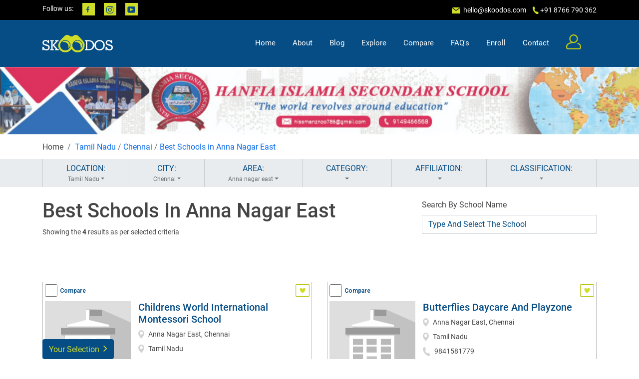

--- FILE ---
content_type: text/css
request_url: https://skoodos.com/public/newasset/css/style.css
body_size: 5399
content:
/*--------------------------------------------------------------
# General
--------------------------------------------------------------*/
body {
    font-family: "Roboto", sans-serif;
    color: #444444;
}

a {
    color: #106eea;
}

a:hover {
    color: #3b8af2;
    text-decoration: none;
}

h1,
h2,
h3,
h4,
h5,
h6 {
    font-family: "Roboto", sans-serif;
}

.form-control:focus{
    border-color: #cccccc;
    -webkit-box-shadow: none;
    box-shadow: none;
}

::placeholder {
    color: #024b83 !important;
    opacity: 1;
    /* Firefox */
}

:-ms-input-placeholder {
    /* Internet Explorer 10-11 */
    color: #024b83 !important;
}

::-ms-input-placeholder {
    /* Microsoft Edge */
    color: #024b83 !important;
}

input[type="text"],
textarea,
option {

    background-color: #d1d1d1 !important;

}

.input-group-text{
    background-color: transparent;
    border-radius: 0;
}

.form-control {
    color: #024b83 !important;
    background-color: lightgrey;
    border-radius: 0;
}

#hero .btn-outline-secondary {
    color: #024b83 !important;
}

.pull-right {
    float: right;
}

.pull-left {
    float: left;
}

.learn-more {
    color: #064d85;
    text-decoration: underline;
}

.view-more {
    border-radius: 14px;
    width: 250px;
    color: #064d85;
    border-color: #064d85;
    background-color: #fff;
}

.view-more:hover {
    background-color: #064d85;
    color: #fff !important;
}

#discover button:active{
    color: #064d85;
}

#discover button:focus{
    color: #064d85;
}

hr.divider {
    border-top: 3px solid #064d85;
    width: 300px;
}

.m-show {
    display: none;
}

#m-footer {
    display: none;
}

.fa{
  color:#d0dd28;
  font-size: 22px;
}

.dropdown-item{
  color: #024b83;
}

.dropdown-item:hover{
  background-color: #d0dd28;
  color: #024b83;
}
/*--------------------------------------------------------------
# Preloader
--------------------------------------------------------------*/
#preloader {
    position: fixed;
    top: 0;
    left: 0;
    right: 0;
    bottom: 0;
    z-index: 9999;
    overflow: hidden;
    background: #fff;
}

#preloader:before {
    content: "";
    position: fixed;
    top: calc(50% - 30px);
    left: calc(50% - 30px);
    border: 6px solid #064d85;
    border-top-color: #e2eefd;
    border-radius: 50%;
    width: 60px;
    height: 60px;
    -webkit-animation: animate-preloader 1s linear infinite;
    animation: animate-preloader 1s linear infinite;
}

@-webkit-keyframes animate-preloader {
    0% {
        transform: rotate(0deg);
    }

    100% {
        transform: rotate(360deg);
    }
}

@keyframes animate-preloader {
    0% {
        transform: rotate(0deg);
    }

    100% {
        transform: rotate(360deg);
    }
}

/*--------------------------------------------------------------
# Back to top button
--------------------------------------------------------------*/
.back-to-top {
    position: fixed;
    display: none;
    right: 15px;
    bottom: 15px;
    z-index: 99999;
}

.back-to-top i {
    display: flex;
    align-items: center;
    justify-content: center;
    font-size: 24px;
    width: 40px;
    height: 40px;
    border-radius: 4px;
    background: #064d85;
    color: #fff;
    transition: all 0.4s;
}

.back-to-top i:hover {
    background: #1d6fafd1;
    color: #fff;
}

/*--------------------------------------------------------------
# Disable aos animation delay on mobile devices
--------------------------------------------------------------*/
@media screen and (max-width: 768px) {
    [data-aos-delay] {
        transition-delay: 0 !important;
    }
}

/*--------------------------------------------------------------
# Top Bar
--------------------------------------------------------------*/
#topbar {
    background: #000;
    height: 40px;
    font-size: 14px;
    transition: all 0.5s;
    color: #fff;
}

#topbar .facebook {
    background-image: url('../img/footer/social/facebook.png');
    position: relative;
    height: 500px;
    background-repeat: no-repeat;
    background-position: center;
    background-size: cover;
    height: 25px;
    width: 25px;
}

#topbar .facebook:hover {
    background-image: url('../img/footer/social-wh/facebook.jpg');
}

#topbar .instagram {
    background-image: url('../img/footer/social/insta.png');
    position: relative;
    height: 500px;
    background-repeat: no-repeat;
    background-position: center;
    background-size: cover;
    height: 25px;
    width: 25px;
}

#topbar .instagram:hover {
    background-image: url('../img/footer/social-wh/instagram.jpg');
}

#topbar .youtube {
    background-image: url('../img/footer/social/youtube.png');
    position: relative;
    height: 500px;
    background-repeat: no-repeat;
    background-position: center;
    background-size: cover;
    height: 25px;
    width: 25px;
}

#topbar .youtube:hover {
    background-image: url('../img/footer/social-wh/youtube.jpg');
}

#topbar.topbar-scrolled {
    top: -40px;
}

#topbar .contact-info a {
    line-height: 1;
    color: #fff;
    transition: 0.3s;
}

#topbar .contact-info a:hover {
    text-decoration: underline;
}

#topbar .contact-info i {
    padding-right: 4px;
    margin-left: 15px;
}

#topbar .contact-info i:first-child {
    margin-left: 0;
}

#topbar .social-links a {
    padding-left: 15px;
    display: inline-block;
    line-height: 1px;
    transition: 0.3s;vertical-align: middle;
}
#topbar .social-links span {
    line-height: 1;
}
#topbar .social-links img {
    width: 25px;
    height: 25px;
}
.contact-info {
    line-height: 2;
}

/*--------------------------------------------------------------
# Header
--------------------------------------------------------------*/
#header {
    transition: all 0.5s;
    z-index: 997;
    padding: 25px 0;
    top: 40px;
}

#header .user-menu {
    margin-left: -20px;
    cursor: pointer;
    background-image: url('../img/header/menu.png');
    position: relative;
    background-repeat: no-repeat;
    background-position: center;
    background-size: inherit;
    height: 25px;
    width: 30px;
}

#header .more-options{
  display: none;
}

#header .user img {
    margin-top: -7px;
}

#header.header-scrolled {
    top: 0;
    padding: 15px;
}

#landing-header.header-scrolled {
    top: 0;
    padding: 15px;
}

#header .logo {
    font-size: 32px;
    margin: 0;
    padding: 0;
    line-height: 1;
    font-weight: 600;
    letter-spacing: 0.8px;
    font-family: "Roboto", sans-serif;
}

#header .logo a {
    color: #222222;
}

#header .logo a span {
    color: #106eea;
}

#header .logo img {
    max-height: 40px;
}

#header .dropdown-toggle::after{
  display: none;
}

@media (max-width: 992px) {
    #header {
        padding: 15px;
        top: 0;
    }

    #header .logo {
        font-size: 28px;
    }
}

/*--------------------------------------------------------------
# Navigation Menu
--------------------------------------------------------------*/
/* Desktop Navigation */
.nav-menu ul {
    margin: 0;
    padding: 0;
    list-style: none;
}

.nav-menu>ul {
    display: flex;
}

.nav-menu>ul>li {
    position: relative;
    white-space: nowrap;
    padding: 10px 0 10px 28px;
}

.nav-menu a {
    display: block;
    position: relative;
    color: #ffffff;
    transition: 0.3s;
    font-size: 15px;
    padding: 0 3px;
    font-family: "Roboto", sans-serif;
}

.nav-menu>ul>li>a:before {
    content: "";
    position: absolute;
    width: 100%;
    height: 5px;
    bottom: -8px;
    left: 0;
    background-color: #d0dd28;
    visibility: hidden;
    width: 0px;
    /*transition: all 0.3s ease-in-out 0s;*/
    border-radius: 15px;
}

.nav-menu .user:before {
    background-color: transparent !important;
}

.nav-menu .user-menu:before {
    background-color: transparent !important;
}

.nav-menu a:hover:before,
.nav-menu li:hover>a:before,
.nav-menu .active>a:before {
    visibility: visible;
    width: 100%;
}

.nav-menu a:hover,
.nav-menu .active>a,
.nav-menu li:hover>a {
    color: #d0dd28;
}

.nav-menu .drop-down ul {
    display: block;
    position: absolute;
    left: 26px;
    top: calc(100% + 30px);
    z-index: 99;
    opacity: 0;
    visibility: hidden;
    padding: 10px 0;
    background: #fff;
    box-shadow: 0px 0px 30px rgba(127, 137, 161, 0.25);
    transition: 0.3s;
}

.nav-menu .drop-down:hover>ul {
    opacity: 1;
    top: 100%;
    visibility: visible;
}

.nav-menu .drop-down li {
    min-width: 180px;
    position: relative;
}

.nav-menu .drop-down ul a {
    padding: 10px 20px;
    font-size: 14px;
    font-weight: 500;
    text-transform: none;
    color: #062b5b;
}

.nav-menu .drop-down ul a:hover,
.nav-menu .drop-down ul .active>a,
.nav-menu .drop-down ul li:hover>a {
    color: #106eea;
}

.nav-menu .drop-down>a:after {
    content: "\ea99";
    font-family: IcoFont;
    padding-left: 5px;
}

.nav-menu .drop-down .drop-down ul {
    top: 0;
    left: calc(100% - 30px);
}

.nav-menu .drop-down .drop-down:hover>ul {
    opacity: 1;
    top: 0;
    left: 100%;
}

.nav-menu .drop-down .drop-down>a {
    padding-right: 35px;
}

.nav-menu .drop-down .drop-down>a:after {
    content: "\eaa0";
    font-family: IcoFont;
    position: absolute;
    right: 15px;
}

/* Mobile Navigation */
.mobile-nav-toggle {
    position: fixed;
    /*right: 15px;*/
    left: 10px;
    top: 22px;
    z-index: 9998;
    border: 0;
    background: none;
    font-size: 24px;
    transition: all 0.4s;
    outline: none !important;
    line-height: 1;
    cursor: pointer;
    text-align: right;
}

.mobile-nav-toggle i {
    color: #222222;
}

.mobile-nav {
    position: fixed;
    top: 55px;
    right: 15px;
    bottom: 15px;
    left: 15px;
    z-index: 9999;
    overflow-y: auto;
    background: #fff;
    transition: ease-in-out 0.2s;
    opacity: 0;
    visibility: hidden;
    border-radius: 10px;
    padding: 10px 0;
}

.mobile-nav * {
    margin: 0;
    padding: 0;
    list-style: none;
}

.mobile-nav a {
    display: block;
    position: relative;
    color: #024b83;
    padding: 10px 20px;
    outline: none;
}

.mobile-nav a:hover,
.mobile-nav .active>a,
.mobile-nav li:hover>a {
    color: #024b83;
    text-decoration: none;
}

.mobile-nav .drop-down>a:after {
    content: "\ea99";
    font-family: IcoFont;
    padding-left: 10px;
    position: absolute;
    right: 15px;
}

.mobile-nav .active.drop-down>a:after {
    content: "\eaa1";
}

.mobile-nav .drop-down>a {
    padding-right: 35px;
}

.mobile-nav .drop-down ul {
    display: none;
    overflow: hidden;
}

.mobile-nav .drop-down li {
    padding-left: 20px;
}

.mobile-nav-overly {
    width: 100%;
    height: 100%;
    z-index: 9997;
    top: 0;
    left: 0;
    position: fixed;
    background: rgba(9, 9, 9, 0.6);
    overflow: hidden;
    display: none;
    transition: ease-in-out 0.2s;
}

.mobile-nav-active {
    overflow: hidden;
}

.mobile-nav-active .mobile-nav {
    opacity: 1;
    visibility: visible;
}

.mobile-nav-active .mobile-nav-toggle i {
    color: #fff;
}

/*--------------------------------------------------------------
# Hero Section
--------------------------------------------------------------*/
#hero {
    width: 100%;
    background: url("../img/banner/banner.jpg");
    background-size: cover;
    background-repeat: no-repeat;
    position: relative;
    height: 100vh;
    margin-top: 40px;
}

#hero .container {
    position: relative;
    margin-top: -70px;
}

#hero h1 {
    margin: 0;
    font-size: 46px;
    font-weight: 500;
    line-height: 56px;
    color: #d0dd28;
    font-family: "Roboto", sans-serif;
}

#hero .form {
    background-color: #fff;
    padding: 2rem;
    border-radius: 10px;
    width: 42%;
}

#hero .btn-search {
    background-color: #d0dd28;
    border-color: #d0dd28;
    color: #064d85;
}

#hero .btn-search img {
    width: 16px;
    margin-top: -6px;
}

#hero .btn-location img {
    width: 16px;
}

#hero .btn-location {
    background-color: lightgrey;
    border: none;
}

#hero select {
    background: url(../img/banner/icons/caret.png) no-repeat right #ddd;
    -webkit-appearance: none;
    background-position-x: right;
    background-origin: content-box;
}

/*--------------------------------------------------------------
# Sections General
--------------------------------------------------------------*/
section {
    padding: 60px 0;
    overflow: hidden;
}

.section-bg {
    background-color: #f6f9fe;
}

.section-title {
    text-align: center;
    padding-bottom: 30px;
}

.section-title h3 {
    margin: 15px 0 0 0;
    font-size: 32px;
    font-weight: 500;
    color: #b9c617;
}

.section-title p {
    margin: 15px auto 0 auto;
    font-weight: 500;
}

.section-title img {
    padding-right: 10px;
}

/*--------------------------------------------------------------
# Breadcrumbs
--------------------------------------------------------------*/
.breadcrumbs {
    padding: 20px 0;
    background-color: #f1f6fe;
    min-height: 40px;
    margin-top: 134px;
}

.breadcrumbs h2 {
    font-size: 24px;
    font-weight: 300;
    margin: 0;
}

.breadcrumbs ol {
    display: flex;
    flex-wrap: wrap;
    list-style: none;
    padding: 0;
    margin: 0;
    font-size: 14px;
}

.breadcrumbs ol li+li {
    padding-left: 10px;
}

.breadcrumbs ol li+li::before {
    display: inline-block;
    padding-right: 10px;
    color: #6c757d;
    content: "/";
}

/*--------------------------------------------------------------
# Featured Services
--------------------------------------------------------------*/
#featured-services {
    padding: 0;
    margin-top: -100px;
    background-color: #fafafa;
}

#featured-services .desc {
    padding-left: 10px;
    padding: 1rem;
}

.featured-services .icon-box {
    padding: 40px;
    position: relative;
    overflow: hidden;
    background: #d0dd28;
    box-shadow: 0 0 29px 0 rgba(68, 88, 144, 0.12);
    transition: all 0.3s ease-in-out;
    border-radius: 20px;
    z-index: 1;
}

.featured-services .icon {
    margin-bottom: 15px;
    padding: 1rem;
}

#featured-services .icon img {
    width: 50px;
}

.featured-services .title {
    margin-bottom: 15px;
    font-size: 18px;
    color: #024b83;
}

.featured-services .description {
    font-size: 15px;
    line-height: 15px;
    margin-bottom: 0;
    text-align: justify;
    color: #000;
	line-height: 1.5;
}

/*--------------------------------------------------------------
# Discover Section
--------------------------------------------------------------*/
#discover {
    background-color: #fafafa;
}

#discover .area {
    color: #064d85;
    text-align: left;
    font-size: 20px;
    font-weight: 600;
    padding: 0;
    margin: 0;
}

#discover .count {
    text-align: left;
    margin: 0;
    font-weight: 500;
    color: #000;
}

#discover .list-group-item {
    flex: 1;
}

#discover .list-group-item {
    border: none;
}

#discover .list-group-item:before {
    content: "";
    position: absolute;
    width: 50%;
    height: 2px;
    bottom: 0px;
    left: 20px;
    background-color: #064d85;
    border-radius: 15px;
    visibility: visible;
}

#discover .list-group-item.active {
    border: 1px solid #064d85;
    border-radius: 14px;
    color: #064d85;
    margin-right: 10px;
    margin-left: 10px;
    padding-right: 10px;
    padding-left: 10px;
    background-color: #fff;
}

.list-group-item {
    background-color: transparent;
}

.list-group-item.active {
    background-color: #fff;
}

.city-carousel .city p {
    color: #064d85;
    text-align: center !important;
    font-size: 20px;
    font-weight: 600;
    padding: 0;
    margin-top: 0;
}

.city-carousel .count p {
    text-align: center;
    font-weight: 500;
    color: #000;
}

.city-carousel .city-item {
    border: 1px solid lightgrey;
    border-radius: 14px;
    color: #064d85;
    padding: 1rem;
    margin-left: 10px;
    margin-right: 10px;
    background-color: #fff;
}

.city-carousel .city-item.active {
    background-color: #064d85;
}

.city-carousel .city-item.active p {
    color: #d0dd28;
}

.city-carousel .city-item.active .count p {
    color: #fff;
}

#m-popular-area .city-carousel .city-item {
    border: none;
    border-radius: 14px;
    color: #064d85;
    padding: 1rem;
    margin-left: 10px;
    margin-right: 10px;
    background-color: #fafafa;
}

#m-popular-area .city-carousel .city-item.active {
    background-color: #fff;
    color: #064d85;
    border: 1px solid #064d85;

}

#m-popular-area .city-carousel .city-item.active p{
    color: #064d85;    
}

#m-popular-area .city-carousel .city-item:before {
    content: "";
    position: absolute;
    width: 50%;
    height: 2px;
    bottom: 0px;
    left: 20px;
    background-color: #064d85;
    border-radius: 15px;
    visibility: visible;
}

#m-popular-area .city-carousel .city p{
    text-align: left !important;
}

#m-popular-area .city-carousel .count p{
    text-align: left;
}

#discover .customNextBtn img {
    position: absolute;
    z-index: 99;
}

#discover .customPreviousBtn img {
    position: absolute;
    z-index: 99;
}

#discover .owl-btns {
    margin-top: -80px;
    margin-left: -20px;
    margin-right: 40px;
}

#discover .mb-120 {
    margin-bottom: 120px;
}

#discover .location img {
    width: 35px;
    margin-top: -10px;
}

#discover .show-more{
  display: none;
}

/*--------------------------------------------------------------
# About
--------------------------------------------------------------*/
#about {
    background-color: #fff;
}

#about .section-title h3 {
    text-align: left;
}

#about .section-title img {
    width: 50px;
}

.about .content h3 {
    font-weight: 500;
}

.about .content ul {
    list-style: none;
    padding: 0;
}

.about .content ul li {
    display: flex;
    align-items: flex-start;
    margin-bottom: 35px;
}

.about .content ul li:first-child {
    margin-top: 35px;
}

.about .content ul i {
    background: #fff;
    box-shadow: 0px 6px 15px rgba(16, 110, 234, 0.12);
    font-size: 24px;
    padding: 20px;
    margin-right: 15px;
    color: #106eea;
    border-radius: 50px;
}

.about .content ul h5 {
    font-size: 18px;
    color: #555555;
}

.about .content ul p {
    font-size: 15px;
}

.about .content p:last-child {
    margin-bottom: 0;
}

/*--------------------------------------------------------------
# Trending School Section
--------------------------------------------------------------*/
#trending-school {
    background-color: #fff;
}

#trending-school .section-title h3 {
    text-align: left;
}

#trending-school .card {
    border-radius: 20px !important;
    overflow: auto;
}

#trending-school .card-body {
    padding: 0.8rem;
}

#trending-school p {
    margin-bottom: 0.5rem;
}

#trending-school .section-title img {
    width: 50px;
}

/*--------------------------------------------------------------
# Daily Trivia Section
--------------------------------------------------------------*/
#daily-trivia {
    width: 100%;
    background: url("../img/daily-trivia/cluod-bike.jpg");
    background-size: contain;
    position: relative;
    padding: 0;
    background-repeat: no-repeat;
    background-position: bottom;
    background-color: #fff;
}

#daily-trivia .left-cloud img {
    width: 80%;
    margin-bottom: -40px;
}

#daily-trivia .owl-nav,
.testimonials .owl-dots {
    margin-top: 5px;
    text-align: center;
}

#daily-trivia .owl-dot {
    display: inline-block;
    margin: 0 5px;
    width: 12px;
    height: 12px;
    border-radius: 50%;
    background-color: rgba(255, 255, 255, 0.4) !important;
}

#daily-trivia .owl-dot {
    background-color: #d0dd28 !important;
}

#daily-trivia .owl-dot.active {
    background-color: #064d85 !important;
}

#daily-trivia .owl-dots {
    text-align: center;
}

#daily-trivia .trivia-carousel {
    padding-top: 180px;
}

#daily-trivia .trivia-item h5 {
    text-align: center;
}

/*--------------------------------------------------------------
# numbers-speak Section
--------------------------------------------------------------*/
#numbers-speak {
    width: 100%;
    background: url("../img/Number-speak/bg.jpg");
    background-size: cover;
    position: relative;
}

#numbers-speak h3 {
    color: #b9c617;
    font-size: 40px;
}

#numbers-speak .speak {
    color: #ffffff;
}

#numbers-speak p {
    color: #ffffff;
}

#numbers-speak .count {
    text-align: center;
    margin-left: 5px;
}

#numbers-speak .count h3 {
    font-size: 46px;
    margin-bottom: 0;
}

#numbers-speak .count p {
    font-size: 18px;
    font-weight: 600;
    white-space: nowrap;
}

#numbers-speak img {
    width: 85%;
}

/*--------------------------------------------------------------
# Duster Section
--------------------------------------------------------------*/
#duster-diary {
    background-color: #fafafa;
}

#duster-diary .card-body {
    padding: 1.25rem 0;
    overflow: hidden;
}

#duster-diary .card {
    border-radius: 20px;
    overflow: auto;
    border: none;
    background-color: #fafafa;
}

#duster-diary .duster-category img{
    width: 50px;
}


#duster-diary .section-title h3 {
    text-align: left;
}

#duster-diary .section-title .main-img img {
    margin-top: 40px;
    border-radius: 20px;
    width: inherit;
}

#duster-diary .img-thumbnail {
    padding: 0;
    border: none;
}

#duster-diary .card h3 {
    color: #064d85;
}

#duster-diary .date {
    font-size: 16px;
    float: right;
}

#duster-diary .list {
    margin-left: 10px;
}

#duster-diary .list h3 {
    font-size: 18px;
}

#duster-diary .section-title img {
    width: 40px;
}


/*--------------------------------------------------------------
# Testimonials
--------------------------------------------------------------*/
#testimonials .user-img {
    margin-left: -6px;
}

.testimonials {
    padding: 80px 0;
    background-color: #fff;
}

.testimonials .section-header {
    margin-bottom: 40px;
}

.testimonials .section-title img {
    width: 50px;
    margin-top: -10px;
}

.testimonials .testimonial-item {
    text-align: left;
    color: #fff;
}

.testimonials .testimonial-item .testimonial-img {
    width: 100px;
    border-radius: 50%;
    border: 6px solid rgba(255, 255, 255, 0.15);
    margin: 0 auto;
    float: left;
}

.testimonials .testimonial-item h3 {
    font-size: 20px;
    font-weight: bold;
    margin: 10px 0 5px 0;
    color: #fff;
}

.testimonials .testimonial-item h4 {
    font-size: 14px;
    color: #ddd;
    margin: 0 0 15px 0;
}

.testimonials .user-details {
    margin-top: 10px;
}

.testimonials .testimonial-item .quote-icon-left,
.testimonials .testimonial-item .quote-icon-right {
    color: rgba(255, 255, 255, 0.4);
    font-size: 26px;
}

.testimonials .testimonial-item .quote-icon-left {
    display: inline-block;
    left: -5px;
    position: relative;
}

.testimonials .testimonial-item .quote-icon-right {
    display: inline-block;
    right: -5px;
    position: relative;
    top: 10px;
}

.testimonials .testimonial-item p {
    margin: 0 auto 15px auto;
    color: #6f6f6f;
}

.testimonials .owl-nav,
.testimonials .owl-dots {
    margin-top: 5px;
    text-align: center;
}

.testimonials .owl-dot {
    display: inline-block;
    margin: 0 5px;
    width: 12px;
    height: 12px;
    border-radius: 50%;
    background-color: rgba(255, 255, 255, 0.4) !important;
}

.testimonials .owl-dot.active {
    background-color: #106eea !important;
}

.testimonials .bar img {
    margin-left: -30px;
    margin-top: 70px;
    height: 380px;
    width: 100px;
    border: none;
    background-color: transparent;
}

.testimonials .girl-wth-mom img {
    border: none;
}

.testimonials .designation {
    color: #6f6f6f !important;
}

.testimonials .user-name {
    color: #064d85 !important;
    font-weight: 600;
}

.customNextBtn,
.customPreviousBtn {
    cursor: pointer;
}

.customNextBtn img {
    padding-right: 30px;
}

/*--------------------------------------------------------------
# Footer
--------------------------------------------------------------*/
#footer {
    background: #d0dd28;
    color: #064d85;
    font-size: 16px;
    font-weight: 600;
}

#footer .footer-top {
    padding: 60px 0 30px 0;
    width: 100%;
    background: url("../img/footer/bg.jpg");
    background-size: contain;
    position: relative;
}

#footer .footer-top .footer-contact {
    margin-bottom: 30px;
}

#footer .footer-top .footer-contact h3 {
    font-size: 24px;
    margin: 0 0 15px 0;
    padding: 2px 0 2px 0;
    line-height: 1;
    font-weight: 700;
}

#footer .footer-top .footer-contact h3 span {
    color: #106eea;
}

#footer .footer-top .footer-contact p {
    font-size: 14px;
    line-height: 24px;
    margin-bottom: 0;
    font-family: "Roboto", sans-serif;
    color: #777777;
}

#footer .footer-top h4 {
    font-size: 16px;
    font-weight: bold;
    color: #d0dd28;
    position: relative;
    padding-bottom: 12px;
}

#footer .footer-top .footer-links {
    margin-bottom: 30px;
}

#footer .footer-top .footer-links ul {
    list-style: none;
    padding: 0;
    margin: 0;
}

#footer .footer-top .footer-links ul i {
    padding-right: 2px;
    color: #106eea;
    font-size: 18px;
    line-height: 1;
}

#footer .footer-top .footer-links ul li {
    padding: 10px 0;
    display: flex;
    align-items: center;
}

#footer .footer-top .footer-links ul li:first-child {
    padding-top: 0;
}

#footer .footer-top .footer-links ul a {
    color: #ffffff;
    transition: 0.3s;
    display: inline-block;
    line-height: 1;
    font-weight: 100;
}

#footer .footer-top .footer-links ul a:hover {
    text-decoration: none;
    color: #d0dd28;
}

#footer .footer-top .social-links a {
    font-size: 18px;
    display: inline-block;
    background: #106eea;
    color: #fff;
    line-height: 1;
    padding: 8px 0;
    margin-right: 4px;
    border-radius: 4px;
    text-align: center;
    width: 36px;
    height: 36px;
    transition: 0.3s;
}

#footer .footer-top .social-links a:hover {
    background: #3b8af2;
    color: #fff;
    text-decoration: none;
}

#footer .copyright {
    text-align: center;
}

#footer .credits {
    float: right;
    text-align: center;
    font-size: 13px;
    color: #444444;
}

#footer .logo img {
    width: 220px
}

#footer .app img {
    width: 120px
}

#footer .facebook {
    background-image: url('../img/footer/social/facebook.png');
    position: relative;
    background-repeat: no-repeat;
    background-position: center;
    background-size: cover;
    height: 38px;
    width: 38px;
}

#footer .facebook:hover {
    background-image: url('../img/footer/social-wh/facebook.jpg');
}

#footer .in {
    background-image: url('../img/footer/social/in.png');
    position: relative;
    background-repeat: no-repeat;
    background-position: center;
    background-size: cover;
    height: 38px;
    width: 38px;
}

#footer .in:hover {
    background-image: url('../img/footer/social-wh/in.jpg');
}


#footer .insta {
    background-image: url('../img/footer/social/insta.png');
    position: relative;
    background-repeat: no-repeat;
    background-position: center;
    background-size: cover;
    height: 38px;
    width: 38px;
}

#footer .social a {
    display: inline-block;
}

#footer .insta:hover {
    background-image: url('../img/footer/social-wh/instagram.jpg');
}

#footer .youtube {
    background-image: url('../img/footer/social/youtube.png');
    position: relative;
    background-repeat: no-repeat;
    background-position: center;
    background-size: cover;
    height: 38px;
    width: 38px;
}

#footer .youtube:hover {
    background-image: url('../img/footer/social-wh/youtube.jpg');
}

/*--------------------------------------------------------------
# Mobile Section
--------------------------------------------------------------*/

.icofont-navigation-menu:before {
    color: #fff;
}

#m-footer .yellow-strip {
    height: 5px;
    background-color: #d0dd28;
}

#m-footer .m-menu .home {
    background-image: url('../img/mobile/home.png');
    position: relative;
    background-repeat: no-repeat;
    background-position: center;
    background-size: cover;
    height: 25px;
    width: 25px;
    left: 33%;
}

#m-footer .m-menu .home.active {
    background-image: url('../img/mobile/white-home.png');
}

#m-footer .m-menu .home.active p{
  color: #d0dd28;
}

#m-footer .m-menu .compare {
    background-image: url('../img/mobile/compare.png');
    position: relative;
    background-repeat: no-repeat;
    background-position: center;
    background-size: cover;
    height: 25px;
    width: 25px;
    left: 33%;
}

#m-footer .m-menu .compare.active {
    background-image: url('../img/mobile/white-compare.png');
}

#m-footer .m-menu .compare.active p{
  color: #d0dd28;
}

#m-footer .m-menu .enroll {
    background-image: url('../img/mobile/enroll.png');
    position: relative;
    background-repeat: no-repeat;
    background-position: center;
    background-size: cover;
    height: 25px;
    width: 25px;
    left: 33%;
}

#m-footer .m-menu .enroll.active {
    background-image: url('../img/mobile/white-enroll.png');
}

#m-footer .m-menu .enroll.active p{
  color: #d0dd28;
}

#m-footer .m-menu .profile {
    background-image: url('../img/mobile/profile.png');
    position: relative;
    background-repeat: no-repeat;
    background-position: center;
    background-size: cover;
    height: 25px;
    width: 25px;
    left: 33%;
}

#m-footer .m-menu .profile.active {
    background-image: url('../img/mobile/white-profile.png');
}

#m-footer .m-menu .profile.active p{
  color: #d0dd28;
}

#m-footer .m-menu .profile-lock {
    background-image: url('../img/mobile/profile-lock.png');
    position: relative;
    background-repeat: no-repeat;
    background-position: center;
    background-size: cover;
    height: 25px;
    width: 25px;
    left: 33%;
}

/*sidemenu*/

#sidemenu .modal-header{
    border-bottom: 0;
}
#sidemenu .modal-content{
    height: 100vh;
    padding: 0rem;
    overflow-y: scroll;
}

#sidemenu .modal-title{
    color: #024b83;
}

#sidemenu .fa-map-marker{
    color: gray !important;
}

#sidemenu input{
  border:none;
  background-color: transparent !important;
}

#sidemenu input:focus,
select:focus,
textarea:focus,
button:focus {
    outline: none;
    color: transparent;
}

#sidemenu ::placeholder {
    color: gray !important;
    opacity: 1;
    font-size: 14px;
    /* Firefox */
}

#sidemenu :-ms-input-placeholder {
    /* Internet Explorer 10-11 */
    color: gray !important;
    font-size: 14px;
}

#sidemenu ::-ms-input-placeholder {
    /* Microsoft Edge */
    color: gray !important;
    font-size: 14px;
}

#sidemenu .input-group{
  border: 1px gray solid;
  padding: 10px;
}

#sidemenu .fa{
    color: #000;
}

#sidemenu h4{
    font-size: 16px;
    color:  #024b83;
}

#sidemenu li{
    list-style: none;
    padding-bottom: 5px;
}

#sidemenu a {
    position: relative;
    color: gray;
    font-size: 14px;
    display: inline-block;
    padding-bottom: 5px; /* Space for underline */
}

#sidemenu a::before {
    content: "";
    position: absolute;
    width: 0;
    height: 3px;
    bottom: 0;
    left: 0;
    background-color: #d0dd28;
    visibility: hidden;
    border-radius: 15px;
    transition: all 0.3s ease;
}

#sidemenu a.active::before {
    width: 100%;
    visibility: visible;
}


#sidemenu ul{
    padding-left: 0;
}

#sidemenu hr{
    
    border: dashed 1px #999;
}

#sidemenu .btn-contact{
    background-color: #d0dd28;
    border-color: #d0dd28;
    color: #064d85;
    width: 200px;
}

#sidemenu .contact{
    font-size: 12px;
    color: gray;
}
/*--------------------------------------------------------------------------------------------------------------*/

#banner{
    background-color: #e9ecef;
}

#banner img{
    object-fit: cover;
    width: 100%;
}

#breadcrumb{
    padding-top: 0;
    padding-bottom: 0;
}

#breadcrumb .breadcrumb{
    background-color: #fff;
}

#filters{
    padding-top: 0;
    padding-bottom: 0;
}

--- FILE ---
content_type: text/css
request_url: https://skoodos.com/public/newasset/css/responsive.css
body_size: 2752
content:

/* Large Mobile :480px. */
@media (min-width: 575px) and (max-width: 767px) {


}

/* desktop :1600px. */
@media (min-width: 1600px) {
	#hero{
		height: 78vh;
	}

	.floating-form{
		width: 80%;
	}

	#sec-login.register{
		padding: 20px 0;
		background-size: 47%;
		height: auto;
	  }

	  #sec-login{
		padding: 100px 0;
		background-size: 45%;
		height: auto;
	  }

	  .floating-label {
		position: relative;
		margin-bottom: 40px;
	}

	.register .floating-form{
		padding-top: 30px;
	}

	#our-team{
		height: 60vh;
	}

	#our-team h2{
		padding-top: 6rem !important;
	}

}

@media (max-width: 1366px) {
  .nav-menu .drop-down .drop-down ul {
    left: -90%;
  }
  .nav-menu .drop-down .drop-down:hover > ul {
    left: -100%;
  }
  .nav-menu .drop-down .drop-down > a:after {
    content: "\ea9d";
  }

  #enroll .bg1{
	  height: 544px;
  }
}


/* Normal desktop :1200px. */
@media (min-width: 1200px) and (max-width: 1599px) {
#hero{
		height: 87vh;
	}

	

	#enroll .bg1{
		height: 530px;
	}
}

@media (min-width: 1024px) and (max-width: 1199px) {
  .section-title p {
    width: 50%;
  }

    .testimonials {
    background-attachment: fixed;
  }

  #hero{
		height: 40vh;
	}
	#hero h1{
		font-size: 36px;
	}
	#hero .container{
		margin-top: -16px;
	}
	.featured-services .icon-box{
		padding:20px; 
	}
	#hero .form{
		padding: 1rem;
	}
}


/* Normal desktop :992px. */
@media (min-width: 992px) and (max-width: 1199px) {
	.subject-wise ul li span:nth-child(2) {
		width: 30%;
	}
	.pass-percent ul li{
		padding: 2px;
	}
	.pass-percent ul li strong{
		font-size: 14px;
	}

}

@media (max-width: 992px) {
  #hero .container {
    padding-top: 58px;
  }

    .breadcrumbs {
    margin-top: 58px;
  }

   .breadcrumbs h2 {
    margin: 0 0 10px 0;
  }
}

 
/* Tablet desktop :768px. */
@media (min-width: 768px) and (max-width: 991px) {
.breadcrumbs .d-flex {
    display: block !important;
  }
  .breadcrumbs ol {
    display: block;
  }
  .breadcrumbs ol li {
    display: inline-block;
  }

 #hero h1 {
    font-size: 28px;
    line-height: 36px;
  }

.fixed-top{
	position: fixed;
    background: #024b83;
}

.back-to-top{
	display: none !important;
}

#topbar{
	display: none !important;
}

#hero{
	background:#024b83;
	margin-top: 0;
	height: 45vh;
}

body{
	margin-top: -40px;
}

#hero h1{
	text-align: center;
	    padding-left: 20px;
    padding-right: 20px;
    font-size: 34px;
}

#hero .form{
	width: 100%;
}

#hero .container{
	margin-top: 50px;
}

#hero .form{
	padding: 1rem;
}

#featured-services{
	display: none;
}

.section-title h3{
	font-size: 24px;
}

#discover .location img{
	width: 26px;
}

section{
	padding: 30px 0;
}

.customNextBtn, .customPreviousBtn{
	display: none;
}

.view-more{
	display: none;
}

#about{
	display: none;
}

#daily-trivia{
	display: none;
}

#numbers-speak{
	display: none;
}

#testimonials{
	display: none;
}

#footer{
	display: none;
}

/*.m-hide{
	display: none;
}*/

#trending-school{
	margin-top: -80px;
}

#trending-school p{
	font-size: 12px;
}

#trending-school .card-text img{
	width: 60px;
}

#duster-diary{
	margin-top: -50px;
	margin-bottom: 50px
}

/*.m-show{
	display: block;
}*/

#duster-diary .img-thumbnail{
	width: 140px;
    margin-top: 0;
}

#duster-diary .date{
	font-size: 12px;
}

#duster-diary .date img{
	width: 25px;
}

#duster-diary .card h3{
	font-size: 20px;
}

#duster-diary .rating img{
	width: 80px;
}

#duster-diary .duster-category img{
	width: 40px;
}

#duster-diary .list {
    margin-left: 10px;
}

#duster-diary .list h3{
	font-size: 14px;
}

#m-footer{
	background-color: #024b83;
	display: block;
	height: 60px;
	left: 0;
	bottom: 0;
	position: fixed;
	z-index: 99;
}

#m-footer .m-menu img{
	width: 25px;
    height: 25px;
    object-fit: contain;
}

#m-footer .loc{
	z-index: 99;
    position: relative;
}

#m-footer ul{
	
}

#m-footer .nav-icon{
	padding: 0;
    margin: 0;
}

#m-footer .nav-icon li{
	text-align: center;
	margin-top: 7px;
	list-style:none;
}

#m-footer .nav-icon p{
	color: #b9cddd;
	font-size: 10px;
}

#m-footer .nearby{
	width: 85px !important;
    height: 85px !important;
    margin-top: -32px;
}

#header .logo img{
	margin-left: 30px;
}

.form-control{
	font-size: 11px;
}

#hero .btn-location{
	font-size: 11px;
}

#hero .btn-location img{
	width: 11px;
    margin-top: -5px;
}

 #footer .copyright, #footer .credits {
    float: none;
    text-align: center;
    padding: 2px 0;
  }

#m-footer .m-menu .home.active p{
  color: #d0dd28 !important;
}

.dropdown-item{
	color: #024b83;
	padding: 1rem;
	text-align: center;
}
.dropdown-menu{
	border:none;
}

.subject-wise ul li span:nth-child(2) {
    width: 30%;
}
.pass-percent ul li{
	padding: 2px;
}
.pass-percent ul li strong{
	font-size: 14px;
}

}

 
/* small mobile :320px. */
@media (max-width: 767px) {

  .breadcrumbs .d-flex {
    display: block !important;
  }
  .breadcrumbs ol {
    display: block;
  }
  .breadcrumbs ol li {
    display: inline-block;
  }

 #hero h1 {
    font-size: 28px;
    line-height: 36px;
  }

.fixed-top{
	position: fixed;
    background: #024b83;
}

.back-to-top{
	display: none !important;
}

#topbar{
	display: none !important;
}

#hero{
	background:#024b83;
	margin-top: 0;
	height: auto;
}

body{
	margin-top: -40px;
}

#hero h1{
	text-align: center;
	    padding-left: 20px;
    padding-right: 20px;
    font-size: 24px;
}

#hero .form{
	width: 100%;
}

#hero .container{
	margin-top: 50px;
}

#hero .form{
	padding: 1rem;
}

#featured-services{
	display: none;
}

.section-title h3{
	font-size: 24px;
}

#discover{
	
}

#discover .location img{
	width: 26px;
}

section{
	padding: 30px 0;
}

.customNextBtn, .customPreviousBtn{
	display: none;
}

.view-more{
	display: none;
}

#about{
	display: none;
}

#daily-trivia{
	display: none;
}

#numbers-speak{
	display: none;
}

#testimonials{
	display: none;
}

#footer{
	display: none;
}

.m-hide{
	display: none;
}

#trending-school{
	margin-top: -80px;
}

#trending-school p{
	font-size: 12px;
}

#trending-school .card-text img{
	width: 60px;
}

#duster-diary{
	margin-top: -50px;
	margin-bottom: 50px
}

.m-show{
	display: block;
}

#duster-diary .img-thumbnail{
	width: 100px;
    margin-top: -100px;
}

#duster-diary .date {
    font-size: 12px;
    display: block;
    float: none;
    margin-top: 5px;
}

#duster-diary .date img{
	width: 25px;
}

#duster-diary .card h3{
	font-size: 20px;
}

#duster-diary .rating img{
	width: 80px;
}

#duster-diary .duster-category img{
	width: 40px;
}

#duster-diary .list {
    margin-left: 10px;
}

#duster-diary .list h3{
	font-size: 14px;
}

#duster-diary .list p{
	font-size: 10px;
}

#m-footer{
	background-color: #024b83;
	display: block;
	height: 60px;
	left: 0;
	bottom: -1px;
	position: fixed;
	z-index: 99;
}

#m-footer .m-menu img{
	width: 25px;
    height: 25px;
    object-fit: contain;
}

#m-footer .loc{
	z-index: 99;
    position: relative;
}

#m-footer ul{
	
}

#m-footer .nav-icon{
	padding: 0;
    margin: 0;
}

#m-footer .nav-icon li{
	text-align: center;
	margin-top: 7px;
	list-style:none;
}



#m-footer .nearby{
	width: 85px !important;
    height: 85px !important;
    margin-top: -32px;
}

#header .logo img {
    margin-left: 30px;
    max-width: 130px;
}
.form-control{
	font-size: 11px;
}

#hero .btn-location{
	font-size: 11px;
}

#hero .btn-location img{
	width: 11px;
    margin-top: -5px;
}

 #footer .copyright, #footer .credits {
    float: none;
    text-align: center;
    padding: 2px 0;
  }

#header .more-options{
  display: block;
}

#landing-header .more-options{
  display: block;
}

#m-footer .m-menu p{
	color: #b9cddd;
	font-size: 10px;
}

#m-footer .m-menu .active{
  color: #d0dd28 !important;
}

.dropdown-item{
	color: #024b83;
	padding: 1rem;
	text-align: center;
}
.dropdown-menu{
	border:none;
}

#m-sec-profile p{
	font-size: 12px;
}

/*------------------- Search ---------------------*/
.compare-btn{
	display: none;
}
.comp-img {
    padding: 20px;
}
#breadcrumb {
	display: none;
}
#selection{
	position: absolute;
    top: -9999px;
    left: -9999px;
}

#banner{
	display: none !important;
}

#filters{
	display: none;
}

.result-card{
	margin-bottom: 20px;
}

.result-card h5{
	font-size: 14px;
}

.result-card p{
	font-size: 12px !important;
	margin-bottom: 0 !important;
}

.result-card .glyph {
	width: 10px;
}

.result-card .break-line{
	display: inherit;
}

#landing-header{
	display: none;
}

#m-landing-header{
	display: block !important;
}

#search-results{
	padding-top: 0;
	margin-top: 50px;
}

#filter-modal .input-group{
	padding:0 !important;
}

#filter-modal .form-control{
	height: auto !important;
}

.chip{
    height: 30px !important;
    font-size: 12px !important;
    line-height: 30px !important;
}

#filter-modal img{
	width: 20px !important;
}

.range-labels{
	margin: 17px 2px 0 !important;
}

.range-labels li{
	width: 26.25px !important;
}

.compare-count{
	padding: 0 7px !important;
	border-radius: 50% !important;
	width: auto !important;
	height: auto !important;
	margin-left: -10px !important;
	margin-top: -5px !important;
}

.multi-range input[type=range]{
	width: 300px !important;
}

.multi-range{
	width: 300px !important;
}

.range-labels{
	padding-bottom: 20px;
}

.pagination{
	display: none;
}

#search-results{
	margin-top: 100px;
}

/*------------------- compare 1 ----------------*/
.mobile-view{display:block !important;}
.desktop-view{position: absolute;
    top: -9999px;
    left: -9999px;}
.comparison-sec {
    padding: 50px 0 100px;
}
section.school-compare-sec.mobile-view .comp-heading {
    background: #004B84;
    color: #fff;
    width: 100%;
}
section.school-compare-sec.mobile-view .col-12 {
    padding: 0;
}
.compare-page button.mobile-nav-toggle.d-lg-none {
    display: none;
}
.comparison-sec h3 {
    font-size: 18px;
}
.wish-btn img {
    width: 24px;
}
.school-detail h4 {
    font-size: 8pt;
    color: #fff;
    font-weight: 500;
}
.sch-btn-sec button {
    padding: 3px 16px;
    border-radius: 7px;
    font-size: 9pt;
}
.school-detail p {
    font-size: 12px;
	margin-bottom:0;
}
section.comparison-sec1.mobile-view .align-left p {
    text-align: left;
}
section.comparison-sec1.mobile-view  p {
    font-size: 10px;
}
section.comparison-sec1.mobile-view .col-4 {
    padding: 10px 5px;
}
section.comparison-sec1.mobile-view img {
    max-height: 12px;
}
section.comparison-sec1.mobile-view h5 {
    font-size: 14px;
}

.school-detail{
	min-height: 100px;
    height: 100px;
}

.school-1{
	background-repeat: no-repeat;
    background-size: cover;
}

.school-2{
	background-repeat: no-repeat;
    background-size: cover;	
}

.school-3{
	background-repeat: no-repeat;
    background-size: cover;	
}

section.comparison-sec1.mobile-view .heading-comp-mob p{
	padding: 0;
	font-size: 20px;
}
.view-btn{
	font-size: 12px;
}

/**************** school-detail general tab ****************/
.school-detail-page button.mobile-nav-toggle.d-lg-none {
    display: none;
}
section.school-detail-section .col-12 {
    padding: 0;
}
.micro-nav {
    position: relative;
    overflow-x: scroll;
    overflow-y: hidden;
    background: #ececec;margin-top: 10px;
}
ul.nav.nav-pills {
    width: 750px;
}
.sch-tab-sec a {
    background: #fff;
    padding: 5px 13px;
}
.sch-tab-sec ul.nav.nav-pills {
    margin: 30px 0 20px;
}
.sch-tab-sec ul.nav.nav-pills li {
    margin-right: 10px;
    margin-left: 10px;
}
.micro-nav::-webkit-scrollbar {
    display: none;
}
.sch-tab-sec ul.nav.nav-pills .active  {
    background: #d0de29 !important;
}
.school-title-des {
    padding: 0 10px 0px;
}
.school-title-des h3 {
    font-size: 16px;
    width: calc(100% - 90px);
}
.schl-view-share-btns .view-btn img {
    width: 16px;
}
.schl-view-share-btns .view-btn {
    font-size: 12px;
}
.schl-view-address-details li {
    width: auto;
}
.schl-view-address-details img {
    margin-right: 5px;
}
.schl-view-address-details {
    margin: 0;
}
.schl-view-address-details li {
    margin-left: 0;
}
.sch-detail-txt {
    margin-top: 15px;
    border-top: 1px solid #aaa;
    padding-top: 15px;
}

.sch-btn-sec .view{
	font-size: 10px;
	padding: 4px 12px;
	bottom: -40px;
}

.sch-btn-sec .view:hover{
	font-size: 10px;
	padding: 4px 12px;
	bottom: -40px;
}

.sch-btn-sec .view:focus{
	font-size: 10px;
	padding: 4px 12px;
	bottom: -40px;
}

.sch-btn-sec .view2:hover{
	font-size: 10px;
	padding: 4px 12px;
}
.sch-btn-sec .view2:focus{
	font-size: 10px;
	padding: 4px 12px;
}

.sch-btn-sec .view2{
	font-size: 10px;
	padding: 4px 12px;
}

.fa{
	font-size: 14px;
}
.princ-sec {
    margin-bottom: 10px;
}
.glance-list li {
    margin-bottom: 20px;
}

.endorse-img{
	max-width: 120px;
}

}
 
/* Large Mobile :480px. */
@media (min-width: 575px) and (max-width: 767px) {


}


--- FILE ---
content_type: text/css
request_url: https://skoodos.com/public/newasset/css/common.css
body_size: 1024
content:
/*---------------------------- Landing Header Desktop Start ---------------------------------*/
#landing-header{
    transition: all 0.5s;
    z-index: 997;
    padding: 10px 0;
    top: 40px;
    background-color: rgb(6, 77, 133);
}

#landing-header .more-options{
  display: none;
}

#landing-header .user-menu {
    margin-left: -20px;
    cursor: pointer;
    background-image: url('../img/header/menu.png');
    position: relative;
    background-repeat: no-repeat;
    background-position: center;
    background-size: inherit;
    height: 25px;
    width: 30px;
}

#landing-header .dropdown-toggle::after{
    display: none;
}

#banner{
    background-color: #FFFFFF;
    padding-bottom: 0px;
    margin-top: 75px;
}
/*---------------------------- Landing Header Desktop End ---------------------------------*/

/*---------------------------- Landing Header Mobile Start ---------------------------------*/
#m-landing-header{
    display: none;
}

#m-landing-header img{
    width: 20px;
    height: auto;
}

#m-landing-header label{
    color: #fff;
    padding-left: 16px;
    font-size: 18px;
}

#m-landing-header{
	transition: all 0.5s;
    z-index: 997;
    top: 0px;
    background-color: rgb(6, 77, 133);
    position: fixed;
    margin: 0;
    padding: 0;
    left: 0;
    right: 0;
}

#m-landing-header a{
  color: #fff;
}
/*---------------------------- Landing Header Mobile End ---------------------------------*/


/*---------------------------- Landing Modal Mobile Start ---------------------------------*/
.modal-dialog{
	margin: 0rem !important;
}


.modal{
	z-index: 9999 !important;
}
/*---------------------------- Landing Modal Mobile End ---------------------------------*/


#m-main{
	margin-top: 100px;
	margin-bottom: 80px;
}

#m-main-sidebar{
	margin-top: 120px;
	margin-bottom: 80px;
}


/***************** Filter Chip ****************/
.chip {
  display: inline-block;
	padding: 0 10px;
	height: 35px;
	font-size: 14px;
	line-height: 35px;
	border-radius: 10px;
	background-color: #f1f1f1;
	margin: 5px;
	color: #6b6b6b;
}

.chip.active {
	background-color: #064D85;
	color: #FFF;
}

.chip:hover {
  background-color: #064D85;
  color: #FFF;
}
  
.closebtn {
  padding-left: 10px;
  color: #888;
  font-weight: bold;
  float: right;
  font-size: 20px;
  cursor: pointer;
}
  
.closebtn:hover {
  color: #000;
}

/***************** Filter Chip CSS end ****************/

.fav-icon img {
	height: 25px;
	cursor: pointer;
}

/*********** reusable font-sizes **************/

.sz-10px {
	font-size: 10px;
}

.sz-12px {
	font-size: 12px;
}

.sz-14px {
	font-size: 14px;
}

/********** reusable font-sizes end **********/

/********** colors **********/

.color-blue {
	color: #064D85;
}

.color-grey {
	color: #e9ecef;
}

.bg-color-grey {
	background-color: #e9ecef;
}

.btn-main {
	background-color: #064d85 !important;
	color: #d0dd28 !important;
  border-color: #064d85 !important;
}

.btn-main:hover {
  background-color: #d0dd28 !important;
  color: #064d85 !important;
  border-color: #d0dd28 !important;
}

.btn-main:focus,active{
  background-color: #064d85 !important;
  color: #d0dd28 !important;
  border-color: #064d85 !important;
}


/********** colors end *******/

/****** Star rating *****/

/*.fa-star {
	color: #e9ecef;
}
*/
.checked {
  color: #d0dd28;
}
/********** Pagination **********/
.page-link{
	color: #948f90;
}

.page-link.active{
	background-color: #d0dd28;
  color: #064d85;
}

/*********** mobile n desktop view ***********/

.mobile-view{display:none;}

.fa-refresh{
  color: #064d85;
  margin-left: 20px;
}

--- FILE ---
content_type: text/css
request_url: https://skoodos.com/public/newasset/css/homepage.css
body_size: 3926
content:
:root {
  --black-color: #000;
  --white-color: #fff;
  --yellow-color: #d0dd28;
  --blue-color: #0e4c7f;
}

/* Buttons */

._btn-blue {
  background-color: var(--blue-color);
  color: var(--yellow-color);
  padding: 10px 20px;
  border-radius: 6px;
  font-size: 16px;
}
._btn-blue:hover {
  background-color: var(--yellow-color);
  color: var(--blue-color);
}

._btn-yellow {
  background-color: var(--yellow-color);
  color: var(--blue-color);
  padding: 10px 20px;
  border-radius: 6px;
  font-size: 16px;
}
._btn-yellow:hover {
  background-color: var(--blue-color);
  color: var(--yellow-color);
}

.btn-link {
  font-size: 16px;
  color: var(--blue-color);
  position: relative;
  padding-right: 20px;
}

.btn-link::before {
  content: "";
  position: absolute;
  background-image: url(../img/homepage/arrow-right.svg);
  background-repeat: no-repeat;
  background-size: contain;
  width: 12px;
  height: 12px;
  right: 0;
  top: 50%;
  transform: translate(0, -50%);
}

/* Silck dots */

.slick-dots {
  display: flex;
  justify-content: end;
  align-items: center;
  margin-top: 20px;
  margin-bottom: 0;
  margin-right: 16px;
  gap: 9px;
}

.slick-dots li {
  font-size: 0;
  margin: 0;
  padding: 0;
}

.slick-dots button {
  padding: 0;
  font-size: 0;
  border-radius: 50%;
  width: 12px;
  height: 12px;
  border: 1px solid var(--blue-color);
  background-color: transparent;
}

.slick-dots li.slick-active button {
  background-color: var(--blue-color);
}

/* --Slick arrow */
.slick-arrow {
  width: 40px;
  height: 40px;
  border-radius: 50%;
  background-color: #fff;
  font-size: 0;
  position: absolute;
  z-index: 5;
  top: 50%;
  background-image: url("../img/homepage/next.svg");
  background-position: center center;
  background-size: 20px;
  background-repeat: no-repeat;
  -webkit-transition: all 0.3s ease;
  transition: all 0.3s ease;
  box-shadow: 0px 3px 6px 0px rgba(0, 0, 0, 0.52);
  border: none;
  transform: translate(0, -50%);
}

.slick-arrow:hover {
  background-color: #e7e7e7;
}

.slick-arrow.slick-prev {
  left: -10px;
  right: auto;
  background-image: url("../img/homepage/prev.svg");
}

.slick-arrow.slick-next {
  right: -10px;
  left: auto;
}

@media (max-width: 575px) {
  .slick-arrow {
    width: 45px;
    height: 45px;
  }
  .slick-arrow.slick-prev {
    left: 12px;
  }
  .slick-arrow.slick-next {
    right: 12px;
    left: auto;
  }
}

.city-slider {
  position: relative;
  padding: 0 40px;
  margin-bottom: 0;
}

.city-slider li{
  list-style: none;
}

@media (max-width: 575px) {
  .city-slider .slick-list {
    overflow: visible;
  }
}

.city-slider .slick-arrow {
  width: 40px;
  height: 40px;
  background-size: 20px;
}

.city-slider li a {
  color: inherit;
  position: relative;
}

.city-slider li {
  color: var(--black-color);
  font-size: 18px;
  padding: 10px 0;
  width: auto !important;
  margin-right: 30px;
}

.city-slider li:last-child {
  margin-right: 0;
}

.city-slider li.active {
  color: var(--blue-color);
}

.city-slider li.active a::before {
  content: "";
  position: absolute;
  background-color: var(--yellow-color);
  width: 100%;
  height: 4px;
  bottom: -10px;
  left: 0;
  border-radius: 8px;
}

/* Global */

._heading h2 {
  font-size: 30px;
  font-weight: 700;
  color: var(--blue-color);
  margin-bottom: 16px;
}

._heading h2 img {
  width: 40px;
  height: 30px;
  object-fit: contain;
  margin-right: 10px;
}

/* Hero */

._hero ._hero-img {
  position: relative;
}

._hero ._hero-img::before {
  content: "";
  position: absolute;
  background: linear-gradient(
    180deg,
    rgba(6, 77, 133, 0.8267682072829132) 0%,
    rgba(6, 77, 133, 0.7679446778711485) 20%,
    rgba(6, 77, 133, 0.17130602240896353) 60%
  );
  left: 0;
  width: 100%;
  height: 100%;
  z-index: 9;
}

._hero img {
  width: 100%;
  position: relative;
}

._hero .mobile-banner {
  display: none;
}

._search-box {
  margin-top: -75px;
  position: relative;
  z-index: 9;
}
._search-box ._search-content {
  background-color: var(--blue-color);
  margin: auto;
  padding: 30px;
  border-radius: 15px;
}

._search-box ._search-content ._content {
  border-radius: 46px;
  background-color: var(--white-color);
  display: flex;
  align-items: center;
  padding: 10px;
}

._search-box ._search-content ._content .custom-select {
  border: none;
  border-radius: 0;
  border-right: 1px solid #707070 !important;
  color: var(--blue-color) !important;
}

._search-box ._search-content ._content .custom-select:focus {
  box-shadow: none;
  border: none;
}

._search-box ._search-content ._content ._location {
  width: 40px;
  height: 40px;
  object-fit: contain;
  margin-right: 10px;
}

._search-box ._search-content ._content ._btn-yellow {
  border-radius: 46px;
  display: flex;
  align-items: center;
  gap: 10px;
}

._search-box ._search-content ._content ._btn-yellow img {
  width: 18px;
  height: 18px;
  object-fit: contain;
}

._search-box ._search-content ._content ._btn-yellow .hover-img {
  display: none;
}

._search-box ._search-content ._content ._btn-yellow:hover .base-img {
  display: none;
}

._search-box ._search-content ._content ._btn-yellow:hover .hover-img {
  display: block;
}

._search-box ._search-content ._content input[type="text"],
textarea,
option {
  background-color: var(--white-color) !important;
}

._search-box ._search-content .form-control {
  min-width: 500px;
  background-color: var(--white-color) !important;
  padding: 0 24px;
  height: auto;
  border: none;
  font-size: 16px;
}

@media (max-width: 1400px) {
  ._search-box ._search-content .form-control {
    min-width: 400px;
  }
}

@media (max-width: 991px) {
  ._search-box ._search-content .form-control {
    min-width: 300px;
  }
}

._search-box ._search-content .nav-item {
  margin-right: 40px;
}

._search-box ._search-content .nav-item:last-child {
  margin-right: 0;
}

._search-box ._search-content ul.nav.nav-pills {
  width: auto;
  margin-left: 30px;
}

._search-box ._search-content .nav-link {
  background-color: transparent;
  box-shadow: none;
  border: 0;
  color: var(--white-color);
  position: relative;
  padding: 0;
}

._search-box ._search-content .nav-link.active::before {
  content: "";
  position: absolute;
  background-color: var(--yellow-color);
  height: 2px;
  width: 100%;
  left: 0;
  bottom: 0;
}

._search-box ._search-content .nav-link.active {
  color: var(--yellow-color);
}

/* Discover */

._discover {
  background: linear-gradient(
    0deg,
    rgba(208, 221, 40, 1) 0%,
    rgba(208, 221, 40, 0) 50%
  );
}

._discover .items {
  position: relative;
}

._discover .item {
  width: 400px;
  border-radius: 15px;
  overflow: hidden;
  margin: 0 0.5rem;
}

._discover .item ._img {
  position: relative;
}

._discover .item ._img::before {
  content: "";
  position: absolute;
  width: 100%;
  background: linear-gradient(
    0deg,
    rgba(6, 77, 133, 1) 0%,
    rgba(6, 77, 133, 0) 50%
  );
  height: 100%;
}

._discover .item ._img img {
  width: 100%;
  height: auto;
}

._discover .item ._text {
  position: absolute;
  bottom: 0;
  padding: 16px;
  left: 0;
  right: 0;
}

._discover .item ._text h5 {
  font-size: 18px;
  color: var(--white-color);
}

._discover .item ._text p {
  margin-bottom: 0;
  font-size: 16px;
  color: var(--yellow-color);
}

@media (max-width: 575px) {
  ._discover .slick-list {
    overflow: visible;
  }
}

/* Featured */

@media (max-width: 991px) {
  ._featured-section .items .slick-track {
    display: flex !important;
  }

  ._featured-section .items .slick-slide {
    height: inherit !important;
  }
  ._featured-section .items .slick-list {
    overflow: visible;
  }
}

._featured-section .items .item {
  border: 1px solid #949494;
  border-radius: 15px;
  overflow: hidden;
  height: 100%;
}

._featured-section .item .slick-track {
  display: flex !important;
}

._featured-section .item .slick-slide {
  height: auto;
}

._featured-section .items .item ._img img {
  width: 100%;
}

._featured-section .items .item ._text {
  padding: 16px;
}

._featured-section .items .item ._text h5 {
  color: var(--blue-color);
  font-size: 18px;
  margin-bottom: 6px;
}

._featured-section .items .item ._text h5 a {
  color: inherit;
}

._featured-section .items .item ._text p {
  font-size: 16px;
}

/* star _rating */

._gap-30 {
  row-gap: 30px;
}

._rating {
  display: flex;
  align-items: center;
  justify-content: space-between;
}

._rating .stars-icons span {
  color: #a5a5a5;
  font-size: 16px;
  cursor: pointer;
}

._rating p {
  font-size: 16px;
  color: #5c5c5c;
  margin-bottom: 0;
}

/* Img-text */
.img-text .icon-text {
  display: flex;
  align-items: center;
  gap: 20px;
  padding-bottom: 30px;
}

.img-text ._with-bg {
  padding: 10px;
  position: relative;
  margin-bottom: 30px;
}

.img-text ._with-bg::before {
  content: "";
  position: absolute;
  background-color: #e7ee87;
  height: 100%;
  width: 250%;
  z-index: -1;
  left: -100%;
  top: 0;
  bottom: 0;
}

.img-text ._with-bg h3 {
  font-size: 18px;
  color: var(--blue-color);
  margin-bottom: 4px;
}

.img-text ._with-bg p {
  font-size: 16px;
  margin-bottom: 0;
}

.img-text .icon-text .item {
  display: flex;
  align-items: center;
  gap: 10px;
}
.img-text .icon-text .item ._icon img {
  width: 50px;
  height: 50px;
  object-fit: contain;
}

.img-text .icon-text .item ._text h4 {
  font-size: 16px;
  color: var(--blue-color);
  margin-bottom: 0;
}

.img-text .icon-text .item ._text p {
  font-size: 16px;
  margin-bottom: 0;
}

.img-text ._img {
  border: 1px solid #707070;
  border-radius: 15px;
  position: relative;
  overflow: hidden;
  background-color: var(--white-color);
}

.img-text ._img ._img-inner {
  position: relative;
  margin: 16px;
}

.img-text ._img ._img-inner::before {
  content: "";
  position: absolute;
  background-color: rgb(112 112 112 / 30%);
  top: 0;
  left: 0;
  width: 100%;
  height: 100%;
  border-radius: 15px;
}

.img-text ._img ._img-inner img {
  width: 100%;
  height: auto;
  border-radius: 15px;
}

.img-text ._img .btn {
  position: absolute;
  top: 50%;
  left: 50%;
  transform: translate(-50%, -50%);
}

.img-text ._img .btn img {
  width: 60px;
  height: 60px;
  object-fit: contain;
}

/* Category */

.choose-category {
  position: relative;
  padding-bottom: 80px;
}

.choose-category::before {
  content: "";
  position: absolute;
  background-color: var(--blue-color);
  width: 100%;
  height: 20vh;
  z-index: -1;
  top: 50%;
  transform: translate(0, -50%);
}

.choose-category .choose-category_bg {
  background-image: var(--category-bg);
  background-repeat: no-repeat;
  background-size: cover;
  border-radius: 10px;
  padding-top: 80px;
  padding-left: 60px;
  padding-right: 40px;
  position: relative;
}

.choose-category .choose-category_bg::after {
  content: "";
  position: absolute;
  width: 10px;
  height: 80%;
  background-color: var(--yellow-color);
  bottom: 0;
  left: 30px;
}

.choose-category .choose-category_bg h2 {
  font-size: 30px;
  color: var(--white-color);
  margin-bottom: 30px;
}

.choose-category .choose-category_bg h2 span {
  color: var(--yellow-color);
}

.choose-category .choose-category_bg p {
  color: var(--white-color);
}

.choose-category .choose-category_bg::before {
  content: "";
  position: absolute;
  background: linear-gradient(
    90deg,
    rgba(6, 77, 133, 0.8267682072829132) 0%,
    rgba(6, 77, 133, 0.2189250700280112) 44%
  );
  left: 0;
  top: 0;
  bottom: 0;
  width: 100%;
  height: 100%;
  border-radius: 10px;
}

.choose-category .category-card {
  background-color: var(--white-color);
  padding: 30px;
  border-radius: 10px;
  border-top: 16px solid var(--blue-color);
  border-right: 1px solid #707070;
  border-bottom: 1px solid #707070;
  border-left: 1px solid #707070;
  margin-bottom: -40px;
}

.choose-category .category-card h3 {
  font-size: 24px;
  color: var(--blue-color);
}

.choose-category .category-card p {
  color: var(--black-color);
}

.choose-category .category-card ul {
  padding: 0;
  margin-top: 30px;
}

.choose-category .category-card ul li {
  display: flex;
  align-items: center;
  justify-content: space-between;
}

.choose-category .category-card ul li ._img-text {
  display: flex;
  align-items: center;
  gap: 16px;
}

.choose-category .category-card ul li .round-btn {
  background-color: var(--white-color);
  box-shadow: 0px 3px 6px 0px rgba(0, 0, 0, 0.52);
  border-radius: 50%;
  width: 40px;
  height: 40px;
  display: flex;
  align-items: center;
  justify-content: center;
}

.choose-category .category-card ul li .round-btn:hover {
  background-color: #e7e7e7;
}

.choose-category .category-card ul li .round-btn img {
  width: 20px;
  height: 20px;
  object-fit: contain;
}

.choose-category .category-card ul li ._img-text ._img img {
  width: 60px;
  height: 60px;
  object-fit: contain;
}

.choose-category .category-card ul li {
  padding: 30px 0;
  border-bottom: 0.5px solid #707070;
}

.choose-category .category-card ul li:first-child {
  padding-top: 0;
}

.choose-category .category-card ul li:last-child {
  border-bottom: unset;
  padding-bottom: 0;
}

.choose-category .category-card ul li ._img-text ._text h4 {
  font-size: 20px;
  font-weight: 400;
  color: var(--black-color);
  position: relative;
  padding-bottom: 10px;
}

.choose-category .category-card ul li ._img-text ._text h4 a {
  color: inherit;
}

.choose-category .category-card ul li ._img-text ._text .items {
  display: flex;
  align-items: center;
  gap: 20px;
}

.choose-category .category-card ul li ._img-text ._text .item {
  display: flex;
  align-items: center;
  gap: 10px;
}

.choose-category .category-card ul li ._img-text ._text .item p {
  font-size: 16px;
  color: #929292;
  margin-bottom: 0;
}

.choose-category .category-card ul li ._img-text ._text h4::before {
  content: "";
  position: absolute;
  background-color: var(--yellow-color);
  width: 50px;
  height: 4px;
  left: 0;
  bottom: 0;
}

@media (max-width: 991px) {
  .choose-category .choose-category_bg {
    background-image: unset;
    padding: 0;
  }
  .choose-category .choose-category_bg::before {
    content: unset;
  }
  .choose-category .choose-category_bg::after {
    content: unset;
  }
  .choose-category::before {
    top: 0;
    height: 60vh;
    background-color: #0e5d9a;
    transform: unset;
  }
  .choose-category {
    padding-top: 50px;
    padding-bottom: 50px;
  }
  .choose-category .category-card {
    margin-bottom: 0;
  }
}

@media (max-width: 767px) {
  .choose-category .category-card {
    padding: 30px 16px;
  }
}

@media (max-width: 575px) {
  .choose-category .category-card {
    padding: 30px 10px;
  }
}

/* News section */

._news-section {
  background-image: url(../img/homepage/news-bg.jpg);
  background-repeat: no-repeat;
  background-size: cover;
  background-position: top;
}

._news-section ._heading h2 {
  color: var(--white-color);
}

._news-section ._heading p {
  color: var(--white-color);
}

._news-section .city-slider li {
  color: var(--white-color);
}

._news-section .item {
  background-color: var(--white-color);
  padding: 16px;
  border-radius: 10px;
  height: 450px;
  margin: 0 6px;
}

._news-section .item img {
  width: 100%;
  height: 200px;
  object-fit: fill;
  border-radius: 10px;
}

._news-section .item .green {
  background-color: #0e9a95;
  color: var(--white-color);
  padding: 6px 16px;
  border-radius: 16px;
  font-size: 12px;
  margin-bottom: 0;
}

._news-section .item h3 {
  font-size: 20px;
  font-weight: 400;
  color: var(--blue-color);
}

._news-section .item .date {
  font-size: 12px;
}

._news-section .item p {
  font-size: 16px;
  display: -webkit-box;
  -webkit-box-orient: vertical;
  -webkit-line-clamp: 2;
  overflow: hidden;
}

._news-section .right-box {
  background-color: var(--white-color);
  padding: 16px;
  border-radius: 16px;
  height: 450px;
  overflow-y: scroll;
}

._news-section .right-box ._img {
  height: 100%;
}

._news-section .right-box ._img img {
  width: 100%;
  height: 100%;
  object-fit: cover;
}

._news-section .right-box .item ._text {
  border-bottom: 1px solid #707070;
  padding-bottom: 16px;
}

._news-section .right-box .item {
  border-bottom: unset;
  padding: 10px 0;
}

.tag {
  padding: 6px 16px;
  border-radius: 16px;
  font-size: 12px;
  color: var(--white-color);
  margin-bottom: 20px;
  display: inline-block;
}
._pink {
  background-color: #e870d9;
}

._brown {
  background-color: #d6851b;
}

._blue {
  background-color: var(--blue-color);
}

._news-section .right-box .item h3 {
  font-size: 20px;
  font-weight: 400;
  color: var(--blue-color);
  margin-bottom: 20px;
  overflow: hidden;
  display: -webkit-box;
  -webkit-line-clamp: 2;
  -webkit-box-orient: vertical;
}

._news-section .item h3 a {
  color: inherit;
}

._news-section .right-box .item h3 a {
  color: inherit;
}

._news-section .right-box .item .date img {
  width: 20px;
  height: 20px;
  object-fit: contain;
  margin-right: 8px;
}

._news-section .right-box .item .date {
  font-size: 12px;
}

/* Blog */

._blog-section ._blog-content .item {
  margin: 0 16px;
}

._blog-section ._blog-content .item ._img img {
  width: 100%;
  margin-bottom: 20px;
}

._blog-section ._blog-content .item ._text h3 {
  font-size: 20px;
  font-weight: 400;
  color: var(--blue-color);
}

._blog-section ._blog-content .item ._text h3 a{
 color: inherit;
}

._blog-section ._blog-content .item ._text p {
  font-size: 16px;
  display: -webkit-box;
  -webkit-box-orient: vertical;
  -webkit-line-clamp: 2;
  overflow: hidden;
}

/* Testimonials */

.testimonials-section {
  position: relative;
  z-index: 1;
}

.testimonials-section::before {
  content: "";
  position: absolute;
  background-color: var(--yellow-color);
  width: 100%;
  height: 20vh;
  z-index: -1;
  top: 50%;
  transform: translate(0, -50%);
}

.testimonials-section .testimonials-section-content {
  border: 1px solid #707070;
  border-radius: 16px;
  padding: 40px 40px 40px 0;
  background-color: var(--white-color);
  overflow: hidden;
}

.testimonials-section .testimonials-section__bg {
  background-image: url(../img/homepage/testi.jpg);
  background-repeat: no-repeat;
  background-size: cover;
  height: 100%;
  width: 100%;
  padding: 20px 0;
}

.testimonials-section ._text {
  position: relative;
}

.testimonials-section ._text .qoute-icon {
  position: absolute;
  right: 0;
  top: 0;
}

.testimonials-section ._text .qoute-icon img {
  width: 60px;
  height: 60px;
  object-fit: contain;
}

.testimonials-section ._text h3 {
  font-size: 18px;
  color: var(--blue-color);
  font-weight: 800;
  margin-left: 16px;
}

.testimonials-section ._text h2 {
  font-size: 24px;
  color: var(--black-color);
  font-weight: 400;
  margin-left: 16px;
}

.testimonials-section ._text .item .item__text h4 {
  font-size: 18px;
  font-weight: 400;
  color: var(--blue-color);
}

.testimonials-section ._text .item .item__text p {
  font-size: 14px;
  font-weight: 400;
  color: var(--black-color);
}

.testimonials-section ._text .item .item__text .quoter-rating .quoter {
  font-size: 14px;
  font-weight: 600;
}

.testimonials-section ._text .item .item__text .quoter-rating ._rating p {
  font-size: 14px;
}

.testimonials-section
  ._text
  .item
  .item__text
  .quoter-rating
  ._rating
  .stars-icons {
  display: flex;
  align-items: center;
  gap: 3px;
}

.testimonials-section .item {
  background-color: var(--white-color);
  padding: 40px 20px;
  border-radius: 16px;
  box-shadow: 0px 3px 13px 0px rgba(0, 0, 0, 0.1);
  margin-top: 20px;
  margin: 10px;
}

.testimonials-section .item__img img {
  width: 100%;
}

.testimonials-section .quoter-rating {
  display: flex;
  justify-content: space-between;
  gap: 10px;
}

/* logos */

._logos {
  padding-bottom: 150px;
}

._logos .item {
  margin-right: 80px;
}

._logos .slick-list {
  overflow: visible;
}

._logos .item .item-logo img {
  width: 100%;
  aspect-ratio: 4/2;
}

/* Responsive */

@media (max-width: 991px) {
  ._heading h2 {
    font-size: 22px;
    text-align: center;
  }
  ._heading h2 img {
    width: 30px;
    height: 20px;
  }
  .choose-category .choose-category_bg h2 {
    font-size: 24px;
  }
  ._news-section .item {
    height: auto;
    padding: 20px;
  }
  ._news-section .right-box .item h3 {
    font-size: 16px;
  }
  ._news-section .item img {
    height: auto;
  }
  ._logos .item {
    margin-right: 30px;
  }
  .custom-select {
    display: none;
  }
  ._hero .desktop-banner {
    display: none;
  }
  ._hero .mobile-banner {
    display: block;
  }

  ._hero img {
    height: 25vh;
    object-fit: cover;
    object-position: center;
  }

  ._search-box {
    margin-top: 0;
    padding-top: 30px !important;
  }
  ._search-box ._search-content ul.nav.nav-pills {
    justify-content: center;
  }

  .city-slider{
    overflow-x: scroll;
    white-space: nowrap;
    -ms-overflow-style: none;  /* IE and Edge */
    scrollbar-width: none;  /* Firefox */
    height: 34px;
    padding: 0;
  }

  .city-slider:-webkit-scrollbar {
    display: none;
  }

  .city-slider li{
    display: inline;
  }

  /* Mobile Testimonial */

  ._m-testimonials-section::before {
    transform: unset;
    bottom: 0;
  }

  ._m-testimonials-section .testimonials-section-content {
    padding: 0;
    border-radius: 10px;
    border: none;
    position: relative;
  }

  ._m-testimonials-section .testimonials-section__bg {
    padding: 0;
  }

  ._m-testimonials-section .testimonials-section__bg {
    background-image: url(../img/homepage/testi-mobile.jpg);
    height: 400px;
    background-position: center;
  }

  ._m-testimonials-section .testimonials-section-slide {
    margin-top: -100px;
  }

  ._m-testimonials-section .testimonials-section-content {
    width: 90%;
    margin: auto;
  }
  .testimonials-section ._text .qoute-icon {
    margin: 10px;
  }
  ._m-testimonials-section .item h4 {
    font-size: 18px;
    font-weight: 400;
    margin-bottom: 20px;
    color: var(--blue-color);
  }
  ._m-testimonials-section .item .quoter-rating .quoter {
    color: var(--black-color);
    font-weight: 600;
  }
  ._m-testimonials-section ._heading h3 {
    font-size: 20px;
  }
  ._m-testimonials-section .quoter-rating {
    margin-top: 20px;
  }
  ._news-section .right-box {
    height: 430px;
  }
}

@media (max-width: 575px) {
  .city-slider {
    padding: 0;
  }
  .tag {
    margin-bottom: 10px;
  }
  ._featured-section .items .item ._text h5 {
    font-size: 16px;
  }
  ._news-section .right-box .item ._text {
    padding-bottom: 10px;
  }
  ._news-section .right-box .item h3 {
    font-size: 14px;
    margin-bottom: 10px;
  }
  ._search-box ._search-content {
    padding: 20px;
    width: 100%;
    border-radius: 0;
  }
  ._search-box ._search-content .form-control {
    min-width: auto;
    font-size: 14px;
  }
  ._search-box ._search-content ._content ._btn-yellow img {
    width: 12px;
    height: 12px;
  }
  .choose-category .category-card h3 {
    font-size: 20px;
  }
  .choose-category .category-card ul li ._img-text ._text h4{
    font-size: 16px;
  }
  .choose-category .category-card ul li ._img-text ._text .item p{
    font-size: 14px;
  }
  ._m-testimonials-section .item__text p{
    font-size: 14px;
  }
  ._blog-section ._blog-content .item ._text h3{
    font-size: 18px;
  }
}

@media (max-width: 475px) {
  ._heading h2 {
    font-size: 20px;
  }
  ._search-box ._search-content .form-control {
    min-width: auto;
    padding: 10px;
  }
  ._search-box ._search-content ._content ._btn-yellow {
    padding: 10px;
    gap: 4px;
  }
}

@media (max-width: 374px) {
  .choose-category .choose-category_bg h2 {
    font-size: 22px;
  }
  ._hero img {
    height: 20vh;
  }
}


--- FILE ---
content_type: text/css
request_url: https://skoodos.com/public/assets/css/search.css
body_size: 2205
content:


.mobile-nav-toggle{
    display: none;
}

#banner img{
    object-fit: cover;
    width: 100%;
}

#breadcrumb{
    padding-top: 0;
    padding-bottom: 0;
}

#breadcrumb .breadcrumb{
    background-color: #fff;
	margin-bottom: 0;
}

#filters{
    padding-top: 0;
    padding-bottom: 0;
}

#filters h4{
    font-weight: 400;
    font-size: 30px;
}
#filters select {
    width: 100px;
    font-size: 14px;
    padding: 4px;
    display: inline-block;
    background-color: #fff;
}
.result-card{
    border-radius: 0;
    border: 1px solid rgb(0 0 0 / 27%);
}

.result-card .school-image {
    width: 100%;
}

.result-card .card-body {
    padding: 0.25rem;
}

.result-card .form-check {
    margin-bottom: 10px;
}

.result-card .form-check-label {
    color: #064D85;
    font-size: 12px;
    font-weight: 600;
}

.result-card .form-check input {
    cursor: pointer;
    height: 25px;
    width: 25px;
    margin-top: 0;
}

.result-card .form-check label {
    padding-left: 10px;
}

.result-card p {
    margin-bottom: 8px;
    font-size: 14px;
}

.result-card .distance-badge {
    left: 0;
    background-color: #064d85;
    color: #FFF;
    padding: 2px 4px;
    padding-left: 8px;
    font-size: 12px;
    margin-top: 8px;
}

.result-card .glyph {
    margin-right: 5px;
}

.detail-img {
    width: 40px;
    object-fit: contain;
}

.result-card button {
    border-color: #FFF;
    border-radius: 5px;
    font-size: 14px;
    font-weight: 500;
}

.result-card .views-txt {
    font-size: 14px;
    font-weight: 500;
}

.filters-container {
    overflow: visible;
}

.filters-container .btn-group.btn-container {
    border-left: 1px solid #ccc;
}

.filters-container .btn-group.btn-container:last-child {
    border-right: 1px solid #ccc;
}

.filters-container .btn-group button {
    padding-left: 20px;
    padding-right: 20px;
    font-size: 16px;
    background-color: #e9ecef;
    color: #064D85;
    border-radius: 0;
    border: 1px solid transparent;
}

.filters-container .btn-group button:active {
    background-color: #e9ecef;
    color: #064D85;
    border-radius: 0;
    border: 1px solid transparent;
    box-shadow: none;
}

.filters-container .btn-group.show button {
    background-color: #FFF;
    color: #064D85;
    border-radius: 0;
    border: 1px solid transparent;
}

.filters-container .btn-group button:focus {
    box-shadow: none;
}

.filters-container .btn-group button .applied {
    color: #6B6B6B;
    display: block;
    font-size: 12px;
}

.filters-container .dropdown-menu {
    max-width: 400px;
    width: 400px;
    border-top-color: rgb(255, 255, 255);
    border-radius: 0px;
    border-left-color: rgb(255, 255, 255);
    margin-top: 0;
}

.filters-container .btn-group.btn-container:last-child .dropdown-menu {
    width: 100%;
}

input[type="text"].search-box{
    background-color: #FFF !important;
}

.compare-btn .dropup {
    position: fixed;
    bottom: 0;
    z-index: 99999;
}

.compare-btn button{
    color: #fff;
}

.compare-btn .dropdown-menu{
    border-radius: 12px;
    /*top:43px !important;*/
}

.compare-item {
    margin: 0 10px;
}

.compare-item p {
    display: -webkit-box;
    -webkit-line-clamp: 1;
    -webkit-box-orient: vertical;
    overflow: hidden;
}

.compare-item .close-icon {
    right: -5px;
    font-size: 20px;
    background-color: #FFF;
    padding: 5px;
    border-radius: 50%;
    width: 20px;
    height: 20px;
    top: -8px;
    display: flex;
    justify-content: center;
    align-items: center;
    border: 1px solid #ccc;
    cursor: pointer;
}

.compare-count {
    background-color: #d0dd28;
    color: #064d85;
    width: 15px;
    height: 15px;
    border-radius: 25%;
    padding: 2px 4px;
    margin-left: 5px;
}

.range {
  position: relative;
  width: 550px;
  height: 5px;
}

.range input {
  width: 100%;
  position: absolute;
  top: 2px;
  height: 0;
  -webkit-appearance: none;
}
.range input::-webkit-slider-thumb {
  -webkit-appearance: none;
  width: 18px;
  height: 18px;
  margin: -8px 0 0;
  border-radius: 50%;
  background: #064D85;
  cursor: pointer;
  border: 0 !important;
}
.range input::-moz-range-thumb {
  width: 18px;
  height: 18px;
  margin: -8px 0 0;
  border-radius: 50%;
  background: #064D85;
  cursor: pointer;
  border: 0 !important;
}
.range input::-ms-thumb {
  width: 18px;
  height: 18px;
  margin: -8px 0 0;
  border-radius: 50%;
  background: #064D85;
  cursor: pointer;
  border: 0 !important;
}
.range input::-webkit-slider-runnable-track {
  width: 100%;
  height: 2px;
  cursor: pointer;
  background: #b2b2b2;
}
.range input::-moz-range-track {
  width: 100%;
  height: 2px;
  cursor: pointer;
  background: #b2b2b2;
}
.range input::-ms-track {
  width: 100%;
  height: 2px;
  cursor: pointer;
  background: #b2b2b2;
}
.range input:focus {
  background: none;
  outline: none;
}
.range input::-ms-track {
  width: 100%;
  cursor: pointer;
  background: transparent;
  border-color: transparent;
  color: transparent;
}

.range-labels {
  margin: 18px -5px 0;
  padding: 0;
  list-style: none;
}
.range-labels li {
  position: relative;
  float: left;
  width: 34.25px;
  text-align: center;
  color: #b2b2b2;
  font-size: 14px;
  cursor: pointer;
}
/*.range-labels li::before {
  position: absolute;
  top: -25px;
  right: 0;
  left: 0;
  content: "";
  margin: 0 auto;
  width: 9px;
  height: 9px;
  background: #b2b2b2;
  border-radius: 50%;
}*/
.range-labels .active {
  color: #064D85;
}
.range-labels .selected::before {
  background: #064D85;
}
.range-labels .active.selected::before {
  display: none;
}

.selected-range{
    padding-left: 40%;
}

/*----------------------Multi range Start----------------------------*/

.multi-range input[type=range] {
  box-sizing: border-box;
  -webkit-appearance: none;
     -moz-appearance: none;
          appearance: none;
  width: 370px;
  margin: 0;
  padding: 0 2px;
  /* Add some L/R padding to ensure box shadow of handle is shown */
  overflow: hidden;
  border: 0;
  border-radius: 1px;
  outline: none;
  background: linear-gradient(grey, grey) no-repeat center;
  /* Use a linear gradient to generate only the 2px height background */
  background-size: 100% 2px;
  pointer-events: none;
}
.multi-range input[type=range]:active,
.multi-range input[type=range]:focus {
  outline: none;
}
.multi-range input[type=range]::-webkit-slider-thumb {
  height: 18px;
  width: 18px;
  border-radius: 28px;
  background-color: #064D85;
  position: relative;
  margin: 5px 0;
  /* Add some margin to ensure box shadow is shown */
  cursor: pointer;
  -webkit-appearance: none;
          appearance: none;
  pointer-events: all;
  box-shadow: 0 1px 4px 0.5px rgba(0, 0, 0, 0.25);
}
.multi-range input[type=range]::-webkit-slider-thumb::before {
  content: ' ';
  display: block;
  position: absolute;
  top: 13px;
  left: 100%;
  width: 2000px;
  height: 2px;
}
.multi-range {
  position: relative;
  height: 50px;
}
.multi-range input[type=range] {
  position: absolute;
}
.multi-range input[type=range]:nth-child(1)::-webkit-slider-thumb::before {
  background-color: red;
}
.multi-range input[type=range]:nth-child(2) {
  background: none;
}
.multi-range input[type=range]:nth-child(2)::-webkit-slider-thumb::before {
  background-color: grey;
}

/*----------------------Multi range End----------------------------*/

#selection .dropdown-menu.show{
    box-shadow: 0 0 10px;
}

#selection .btn-group.show{
    box-shadow: 0 0 10px;
    z-index: 100;
}

.multi-range {
  position: relative;
  width: -webkit-fill-available;
  float: left;
  width: 450px;
  height: 5px;
}

#selection::placeholder {
    color: #6b6b6b !important;
    opacity: 1;
    /* Firefox */
}

#selection:-ms-input-placeholder {
    /* Internet Explorer 10-11 */
    color: #6b6b6b !important;
}

#selection::-ms-input-placeholder {
    /* Microsoft Edge */
    color: #6b6b6b !important;
}



/*filter-modal*/

#filter-modal .modal-header{
    border-bottom: 0;
    background-color: #064d85;
    padding-top: 7px;
    padding-bottom: 0px;
}
#filter-modal .modal-content{
    height: 100vh;
    overflow-y: scroll;
}

#filter-modal .modal-title{
    color: #024b83;
}

#filter-modal img{
    width: 30px;
    height: auto;
}

#filter-modal label{
    color: #fff;
    padding-left: 16px;
    font-size: 18px;
}

#filter-modal a{
    color: #fff;
}

#filter-modal h4{
    font-size: 16px;
    color: #064d85;
}

#filter-modal .col-12{
    padding-bottom: 10px;
    border-bottom: 1px solid #064d85;
}

#filter-modal input{
  border:none;
  background-color: transparent !important;
}

#filter-modal input:focus,
select:focus,
textarea:focus,
button:focus {
    outline: none;
    color: transparent;
}

#filter-modal ::placeholder {
    color: gray !important;
    opacity: 1;
    font-size: 14px;
    /* Firefox */
}

#filter-modal :-ms-input-placeholder {
    /* Internet Explorer 10-11 */
    color: gray !important;
    font-size: 14px;
}

#filter-modal ::-ms-input-placeholder {
    /* Microsoft Edge */
    color: gray !important;
    font-size: 14px;
}

#filter-modal .input-group{
  border: 1px gray solid;
  padding: 10px;
}


.seeing-img{
    height: auto !important;
}

#dropdownMenuButton:hover > .compare-count{
  background-color: #064d85;
  color: #d0dd28;
}

#dropdownMenuButton:hover > .fa-angle-right{
  color: #064d85;
}

--- FILE ---
content_type: application/javascript
request_url: https://skoodos.com/public/newasset/js/main.js
body_size: 1660
content:
!function(e){"use strict";e(window).on("load",function(){e("#preloader").length&&e("#preloader").delay(100).fadeOut("slow",function(){e(this).remove()});var o=e(window).width();o<=768&&e(".m-menu").css("width",o/5)});var o,i=e("#header").outerHeight()-21;if(window.matchMedia("(max-width: 991px)").matches&&(i+=20),e(document).on("click",".nav-menu a, .mobile-nav a, .scrollto",function(o){if(location.pathname.replace(/^\//,"")==this.pathname.replace(/^\//,"")&&location.hostname==this.hostname){var s=e(this.hash);if(s.length){o.preventDefault();var t=s.offset().top-i;return"#header"==e(this).attr("href")&&(t=0),e("html, body").animate({scrollTop:t},1500,"easeInOutExpo"),e(this).parents(".nav-menu, .mobile-nav").length&&(e(".nav-menu .active, .mobile-nav .active").removeClass("active"),e(this).closest("li").addClass("active")),e("body").hasClass("mobile-nav-active")&&(e("body").removeClass("mobile-nav-active"),e(".mobile-nav-toggle i").toggleClass("icofont-navigation-menu icofont-close"),e(".mobile-nav-overly").fadeOut()),!1}}}),e(document).ready(function(){if(window.location.hash){var o=window.location.hash;if(e(o).length){var s=e(o).offset().top-i;e("html, body").animate({scrollTop:s},1500,"easeInOutExpo")}}e("#discover .city-item").click(function(o){o.preventDefault(),e(".city-item").removeClass("active"),e(this).closest("div").addClass("active")}),e("#popularArea li").click(function(o){o.preventDefault(),e("#popularArea li").removeClass("active"),e(this).closest("li").addClass("active")}),e(".chip").click(function(o){o.preventDefault(),e(".chip").removeClass("active"),e(this).addClass("active")}),e(".dropdown-menu").on({click:function(e){e.stopPropagation()}})}),e(".nav-menu").length){var s=e(".nav-menu").clone().prop({class:"mobile-nav d-lg-none"});e("body").append(s),e("body").prepend('<button type="button" class="mobile-nav-toggle d-lg-none"  data-toggle="modal" data-target="#sidemenu"><i class="icofont-navigation-menu"></i></button>'),e("body").append('<div class="mobile-nav-overly"></div>'),e(document).on("click",".mobile-nav .drop-down > a",function(o){o.preventDefault(),e(this).next().slideToggle(300),e(this).parent().toggleClass("active")}),e(document).click(function(o){var i=e(".mobile-nav, .mobile-nav-toggle");!i.is(o.target)&&0===i.has(o.target).length&&e("body").hasClass("mobile-nav-active")&&(e("body").removeClass("mobile-nav-active"),e(".mobile-nav-toggle i").toggleClass("icofont-navigation-menu icofont-close"),e(".mobile-nav-overly").fadeOut())})}else e(".mobile-nav, .mobile-nav-toggle").length&&e(".mobile-nav, .mobile-nav-toggle").hide();e(window).scroll(function(){e(this).scrollTop()>100?e(".back-to-top").fadeIn("slow"):e(".back-to-top").fadeOut("slow")}),e(".back-to-top").click(function(){return e("html, body").animate({scrollTop:0},1500,"easeInOutExpo"),!1}),o=e(".scrolling-wrapper"),e(".city-carousel").owlCarousel({autoplay:!1,dots:!1,loop:!0,items:7,responsive:{0:{items:2},600:{items:3},1024:{items:4},1366:{items:4},1920:{items:7}}}),e(".trivia-carousel").owlCarousel({autoplay:!0,dots:!0,loop:!0,items:1}),e(".testimonials-carousel").owlCarousel({autoplay:!1,dots:!1,loop:!0,items:1}),e(".customNextBtn").click(function(){o.trigger("prev.owl.carousel")}),e(".customPreviousBtn").click(function(){o.trigger("next.owl.carousel")}),e(window).on("load",function(){}),e(window).on("load",function(){AOS.init({duration:1e3,once:!0})}),e("#btnMore").click(function(o){o.preventDefault(),e(".show-more").slideToggle("fast"),0==e("#hfPopularArea").val()?(e("#hfPopularArea").val(1),e("#btnMore").text("View Less")):(e("#hfPopularArea").val(0),e("#btnMore").text("View More"))}),e(".discover-slider").slick({dots:!1,infinite:!0,speed:300,slidesToShow:4,slidesToScroll:1,arrows:!0,responsive:[{breakpoint:1200,settings:{slidesToShow:3,slidesToScroll:1,infinite:!0,dots:!1,arrows:!0}},{breakpoint:991,settings:{slidesToShow:2,slidesToScroll:1,infinite:!0,dots:!0,arrows:!1}},{breakpoint:575,settings:{slidesToShow:1.2,slidesToScroll:1,infinite:!1,dots:!0,arrows:!1}}]}),e(window).width()>991&&e(".city-slide").each(function(){e(this).slick({dots:!1,infinite:!1,speed:300,slidesToShow:6.5,slidesToScroll:1,arrows:!0,responsive:[{breakpoint:991,settings:{slidesToShow:3.5,slidesToScroll:1,dots:!1,arrows:!0}},{breakpoint:575,settings:{slidesToShow:2.5,slidesToScroll:1,infinite:!1,dots:!1,arrows:!1}},{breakpoint:375,settings:{slidesToShow:1.5,slidesToScroll:1,infinite:!1,dots:!1,arrows:!1}}]})}),e(".city-slider li").click(function(){e(this).closest(".city-slider").find("li").removeClass("active"),e(this).addClass("active")}),e("._blog-slide").each(function(){e(this).slick({dots:!1,arrows:!0,infinite:!1,speed:300,slidesToShow:3,slidesToScroll:1,arrows:!0,responsive:[{breakpoint:991,settings:{slidesToShow:2.2,slidesToScroll:1,dots:!1,arrows:!1}},{breakpoint:575,settings:{slidesToShow:1.2,slidesToScroll:1,dots:!1,arrows:!1}}]})}),e(".testimonials-section-slide").each(function(){e(this).slick({dots:!0,arrows:!1,infinite:!0,speed:300,slidesToShow:1,slidesToScroll:1,responsive:[{breakpoint:575,settings:{slidesToShow:1,slidesToScroll:1,infinite:!0,dots:!0,arrows:!1}}]})}),e("._logos-slide").each(function(){e(this).slick({dots:!1,arrows:!1,infinite:!1,speed:300,slidesToShow:4.5,slidesToScroll:1,responsive:[{breakpoint:1200,settings:{slidesToShow:3.5,slidesToScroll:1,infinite:!1,dots:!1,arrows:!1}},{breakpoint:991,settings:{slidesToShow:2.5,slidesToScroll:1,infinite:!1,dots:!1,arrows:!1}},{breakpoint:575,settings:{slidesToShow:2.5,slidesToScroll:1,infinite:!1,dots:!1,arrows:!1}}]})}),e(document).ready(function(){function o(){991>e(window).width()?e("._featured-school-slide").not(".slick-initialized").slick({dots:!1,arrows:!1,infinite:!1,speed:300,slidesToShow:4,slidesToScroll:1,responsive:[{breakpoint:991,settings:{slidesToShow:2.2,slidesToScroll:1,arrows:!1,dots:!1,infinite:!1}},{breakpoint:575,settings:{slidesToShow:1.2,slidesToScroll:1,infinite:!1,dots:!1,arrows:!1}},]}):e(".slide-one").hasClass("slick-initialized")&&e(".slide-one").slick("unslick")}o(),e(window).resize(function(){o()})}),e(document).ready(function(){function o(){991>e(window).width()?e("._featured-college-slide").not(".slick-initialized").slick({dots:!1,arrows:!1,infinite:!1,speed:300,slidesToShow:4,slidesToScroll:1,responsive:[{breakpoint:991,settings:{slidesToShow:2.2,slidesToScroll:1,arrows:!1,dots:!1,infinite:!1}},{breakpoint:575,settings:{slidesToShow:1.2,slidesToScroll:1,infinite:!1,dots:!1,arrows:!1}},]}):e(".slide-one").hasClass("slick-initialized")&&e(".slide-one").slick("unslick")}o(),e(window).resize(function(){o()})})}(jQuery);